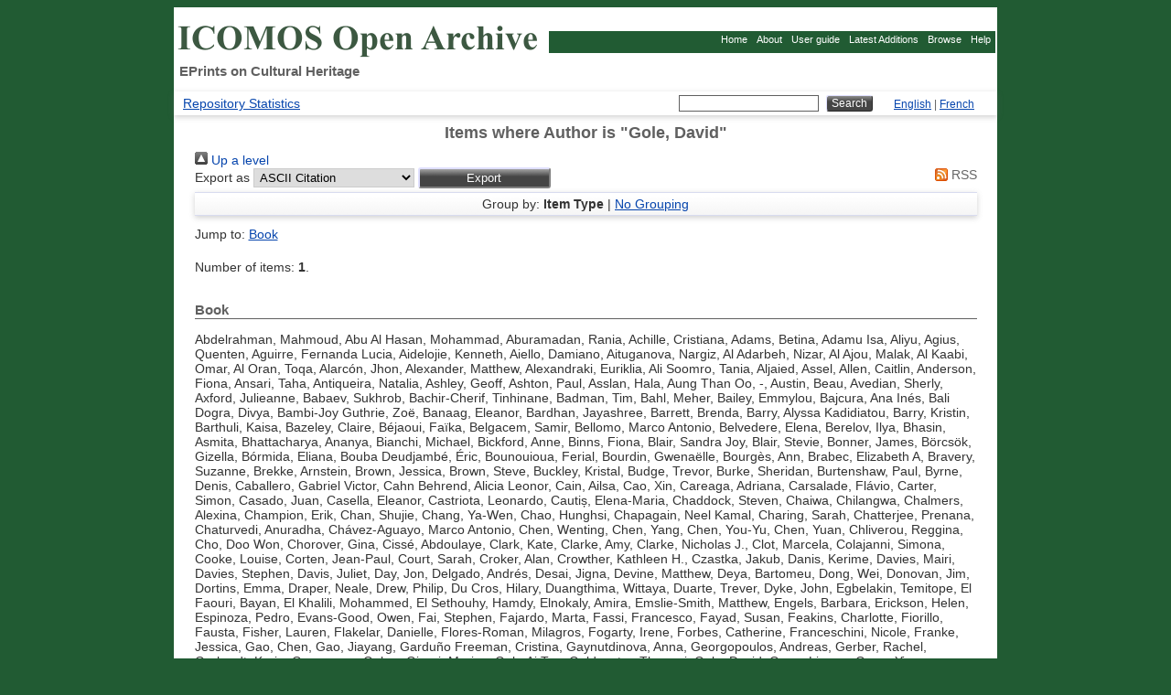

--- FILE ---
content_type: text/html; charset=utf-8
request_url: https://openarchive.icomos.org/view/creators/Gole=3ADavid=3A=3A.html
body_size: 35711
content:
<!DOCTYPE html>
<html xmlns="http://www.w3.org/1999/xhtml">
  <head>
    <meta http-equiv="Content-Type" content="text/html; charset=UTF-8" />
    <title>Items where Author is "Gole, David" - ICOMOS Open Archive: EPrints on Cultural Heritage</title>
  
    <meta name="Description" content="Description du Centre de Documentation de l'ICOMOS; Description of the ICOMOS Documentation Centre; world cultural heritage, UNESCO world heritage list, Liste du Patrimoine Mondial de l'UNESCO, patrimoine mondial, patrimoine de l'humanité" />
    <meta name="Keywords" content="Documentation centre; ICOMOS Documentation Centre; historic monuments; protection of cultural heritage; conservation; Documentation on cultural heritage; world cultural heritage; world heritage; World Heritage Convention; UNESCO and the World Cultural Heritage; Convention du Patrimoine Mondial; patrimoine mondial; UNESCO et le patrimoine mondial; Liste du Patrimoine Mondial; monuments historiques; protection du patrimoine culturel" />

<!-- seb: moved css styles to that file: -->
    <style type="text/css" media="screen">@import url(/style/icomos.css);</style>

<!-- seb: EPrints headers start here: -->
    <link rel="icon" href="/favicon.ico" type="image/x-icon" />
    <link rel="shortcut icon" href="/favicon.ico" type="image/x-icon" />
    <link rel="Top" href="https://openarchive.icomos.org/" />
    <link rel="Search" href="http://openarchive.icomos.org/cgi/facet/simple2" />
    <link href="https://openarchive.icomos.org/" rel="Top" />
    <link href="https://openarchive.icomos.org/sword-app/servicedocument" rel="Sword" />
    <link href="https://openarchive.icomos.org/id/contents" rel="SwordDeposit" />
    <link href="https://openarchive.icomos.org/cgi/search" type="text/html" rel="Search" />
    <link href="https://openarchive.icomos.org/cgi/opensearchdescription" type="application/opensearchdescription+xml" rel="Search" title="ICOMOS Open Archive: EPrints on Cultural Heritage" />
    <script type="text/javascript">
// <![CDATA[
var eprints_http_root = "https://openarchive.icomos.org";
var eprints_http_cgiroot = "https://openarchive.icomos.org/cgi";
var eprints_oai_archive_id = "openarchive.icomos.org";
var eprints_logged_in = false;
var eprints_logged_in_userid = 0; 
var eprints_logged_in_username = ""; 
var eprints_logged_in_usertype = ""; 
var eprints_lang_id = "en";
// ]]></script>
    <style type="text/css">.ep_logged_in { display: none }</style>
    <link href="/style/auto-3.4.6.css?1757506389" type="text/css" rel="stylesheet" />
    <script type="text/javascript" src="/javascript/auto-3.4.6.js?1757506389">
//padder
</script>
    <!--[if lte IE 6]>
        <link rel="stylesheet" type="text/css" href="/style/ie6.css" />
   <![endif]-->
    <meta content="EPrints 3.4.6" name="Generator" />
    <meta content="text/html; charset=UTF-8" http-equiv="Content-Type" />
    <meta content="en" http-equiv="Content-Language" />
    
  </head>

<body>
<div id="content">

<div id="header">
  <table border="0" cellpadding="0" cellspacing="0" width="100%">
  <tr>
    <td width="410px">
    <a title="Icomos" href="/">
      <img alt="Icomos" src="/images/logo.png" style="margin-top:1em;" />
    </a>
    </td>
    <td>
    <div id="navTop" style="width:100%;margin-bottom:5px;">
      <ul>
        <li><a href="https://openarchive.icomos.org">Home</a></li>
        <li><a href="https://openarchive.icomos.org/information.html">About</a></li>
        <li><a href="https://openarchive.icomos.org/policies.html">User guide</a></li>
        <li><a href="https://openarchive.icomos.org/cgi/latest">Latest Additions</a></li>
        <li><a href="https://openarchive.icomos.org/view/">Browse</a></li>
        <li><a href="https://openarchive.icomos.org/help/">Help</a></li>

      </ul>
    </div>
    </td>
  </tr>
  <tr>
    <td colspan="2" width="410px" align="left" valign="top">
      <h2 style="margin-top:0;margin-left:5px;">EPrints on Cultural Heritage</h2>
    </td>
  </tr>
  </table>

</div>

<div align="center" style="margin:0;padding:0px 0px 2px 0px;">
<table class="ep_tm_searchbar" border="0" cellpadding="0" cellspacing="0" width="100%">
    <tr>
      <td align="left"><ul class="ep_tm_key_tools" id="ep_tm_menu_tools"><li class="ep_tm_key_tools_item"><a href="https://openarchive.icomos.org/cgi/stats/report" class="ep_tm_key_tools_item_link">Repository Statistics</a></li></ul></td>
      <td align="right" style="white-space: nowrap">
        <form method="get" accept-charset="utf-8" action="https://openarchive.icomos.org/cgi/facet/simple2" style="display:inline">
          <input class="ep_tm_searchbarbox" size="20" type="text" name="q" />
          <input class="ep_tm_searchbarbutton" value="Search" type="submit" name="_action_search" />
          <input type="hidden" name="_action_search" value="Search" />
          <input type="hidden" name="_order" value="bytitle" />
          <input type="hidden" name="basic_srchtype" value="ALL" />
          <input type="hidden" name="_satisfyall" value="ALL" />
        </form>
      </td>
      <td width="12%" valign="middle" align="right" style="padding-top:2px;font-size:12px;">
                <a href="/cgi/set_lang?lang=en">English</a>  |  <a href="/cgi/set_lang?lang=fr">French</a>
    </td>
    </tr>
</table>
</div>


<!-- page content starts here -->
<div style="margin-top:0.5em;" align="center">
<h1 class="ep_tm_pagetitle">Items where Author is "<span class="person_name">Gole, David</span>"</h1>

<div style="padding: 0px 5px;width:95%;text-align:left;">
  <div class="no_link_decor"><a href="./" alt="[up]"><img src="/style/images/multi_up.png" alt="[up]"> Up a level</img></a></div><form method="get" accept-charset="utf-8" action="/cgi/exportview">
<div>
  <div class="ep_export_bar">
    <div><label for="export-format">Export as</label> <select name="format" id="export-format"><option value="Text">ASCII Citation</option><option value="BibTeX">BibTeX</option><option value="DC">Dublin Core</option><option value="XML">EP3 XML</option><option value="EndNote">EndNote</option><option value="EAP">Eprints Application Profile</option><option value="HTML">HTML Citation</option><option value="JSON">JSON</option><option value="METS">METS</option><option value="CSV">Multiline CSV</option><option value="Ids">Object IDs</option><option value="ContextObject">OpenURL ContextObject</option><option value="RDFNT">RDF+N-Triples</option><option value="RDFN3">RDF+N3</option><option value="RDFXML">RDF+XML</option><option value="RefWorks">RefWorks</option><option value="Refer">Refer</option><option value="RIS">Reference Manager</option></select><input type="submit" role="button" name="_action_export_redir" value="Export" class="ep_form_action_button" /><input type="hidden" value="creators" name="view" id="view" /><input type="hidden" value="Gole=3ADavid=3A=3A" name="values" id="values" /></div>
    <div> <span class="ep_search_feed"><a href="/cgi/exportview/creators/Gole=3ADavid=3A=3A/RSS2/Gole=3ADavid=3A=3A.xml"><img src="/style/images/feed-icon-14x14.png" alt="[RSS2 feed]" border="0" /> RSS</a></span></div>
  </div>
  <div>
    <span>
      
    </span>
  </div>
</div>

</form><div class="ep_view_page ep_view_page_view_creators"><div class="ep_view_group_by">Group by: <span class="ep_view_group_by_current">Item Type</span> | <a href="Gole=3ADavid=3A=3A.default.html">No Grouping</a></div><div class="ep_view_jump ep_view_creators_type_jump"><div class="ep_view_jump_to">Jump to: <a href="#group_monograph">Book</a></div></div><div class="ep_view_blurb">Number of items: <strong>1</strong>.</div><a name="group_monograph"></a><h2>Book</h2><p>


	
	
	    <span class="person_name">Abdelrahman, Mahmoud</span>, <span class="person_name">Abu Al Hasan, Mohammad</span>, <span class="person_name">Aburamadan, Rania</span>, <span class="person_name">Achille, Cristiana</span>, <span class="person_name">Adams, Betina</span>, <span class="person_name">Adamu Isa, Aliyu</span>, <span class="person_name">Agius, Quenten</span>, <span class="person_name">Aguirre, Fernanda Lucia</span>, <span class="person_name">Aidelojie, Kenneth</span>, <span class="person_name">Aiello, Damiano</span>, <span class="person_name">Aituganova, Nargiz</span>, <span class="person_name">Al Adarbeh, Nizar</span>, <span class="person_name">Al Ajou, Malak</span>, <span class="person_name">Al Kaabi, Omar</span>, <span class="person_name">Al Oran, Toqa</span>, <span class="person_name">Alarcón, Jhon</span>, <span class="person_name">Alexander, Matthew</span>, <span class="person_name">Alexandraki, Euriklia</span>, <span class="person_name">Ali Soomro, Tania</span>, <span class="person_name">Aljaied, Assel</span>, <span class="person_name">Allen, Caitlin</span>, <span class="person_name">Anderson, Fiona</span>, <span class="person_name">Ansari, Taha</span>, <span class="person_name">Antiqueira, Natalia</span>, <span class="person_name">Ashley, Geoff</span>, <span class="person_name">Ashton, Paul</span>, <span class="person_name">Asslan, Hala</span>, <span class="person_name">Aung Than Oo, -</span>, <span class="person_name">Austin, Beau</span>, <span class="person_name">Avedian, Sherly</span>, <span class="person_name">Axford, Julieanne</span>, <span class="person_name">Babaev, Sukhrob</span>, <span class="person_name">Bachir-Cherif, Tinhinane</span>, <span class="person_name">Badman, Tim</span>, <span class="person_name">Bahl, Meher</span>, <span class="person_name">Bailey, Emmylou</span>, <span class="person_name">Bajcura, Ana Inés</span>, <span class="person_name">Bali Dogra, Divya</span>, <span class="person_name">Bambi-Joy Guthrie, Zoë</span>, <span class="person_name">Banaag, Eleanor</span>, <span class="person_name">Bardhan, Jayashree</span>, <span class="person_name">Barrett, Brenda</span>, <span class="person_name">Barry, Alyssa Kadidiatou</span>, <span class="person_name">Barry, Kristin</span>, <span class="person_name">Barthuli, Kaisa</span>, <span class="person_name">Bazeley, Claire</span>, <span class="person_name">Béjaoui, Faïka</span>, <span class="person_name">Belgacem, Samir</span>, <span class="person_name">Bellomo, Marco Antonio</span>, <span class="person_name">Belvedere, Elena</span>, <span class="person_name">Berelov, Ilya</span>, <span class="person_name">Bhasin, Asmita</span>, <span class="person_name">Bhattacharya, Ananya</span>, <span class="person_name">Bianchi, Michael</span>, <span class="person_name">Bickford, Anne</span>, <span class="person_name">Binns, Fiona</span>, <span class="person_name">Blair, Sandra Joy</span>, <span class="person_name">Blair, Stevie</span>, <span class="person_name">Bonner, James</span>, <span class="person_name">Börcsök, Gizella</span>, <span class="person_name">Bórmida, Eliana</span>, <span class="person_name">Bouba Deudjambé, Éric</span>, <span class="person_name">Bounouioua, Ferial</span>, <span class="person_name">Bourdin, Gwenaëlle</span>, <span class="person_name">Bourgès, Ann</span>, <span class="person_name">Brabec, Elizabeth A</span>, <span class="person_name">Bravery, Suzanne</span>, <span class="person_name">Brekke, Arnstein</span>, <span class="person_name">Brown, Jessica</span>, <span class="person_name">Brown, Steve</span>, <span class="person_name">Buckley, Kristal</span>, <span class="person_name">Budge, Trevor</span>, <span class="person_name">Burke, Sheridan</span>, <span class="person_name">Burtenshaw, Paul</span>, <span class="person_name">Byrne, Denis</span>, <span class="person_name">Caballero, Gabriel Victor</span>, <span class="person_name">Cahn Behrend, Alicia Leonor</span>, <span class="person_name">Cain, Ailsa</span>, <span class="person_name">Cao, Xin</span>, <span class="person_name">Careaga, Adriana</span>, <span class="person_name">Carsalade, Flávio</span>, <span class="person_name">Carter, Simon</span>, <span class="person_name">Casado, Juan</span>, <span class="person_name">Casella, Eleanor</span>, <span class="person_name">Castriota, Leonardo</span>, <span class="person_name">Cautiș, Elena-Maria</span>, <span class="person_name">Chaddock, Steven</span>, <span class="person_name">Chaiwa, Chilangwa</span>, <span class="person_name">Chalmers, Alexina</span>, <span class="person_name">Champion, Erik</span>, <span class="person_name">Chan, Shujie</span>, <span class="person_name">Chang, Ya-Wen</span>, <span class="person_name">Chao, Hunghsi</span>, <span class="person_name">Chapagain, Neel Kamal</span>, <span class="person_name">Charing, Sarah</span>, <span class="person_name">Chatterjee, Prenana</span>, <span class="person_name">Chaturvedi, Anuradha</span>, <span class="person_name">Chávez-Aguayo, Marco Antonio</span>, <span class="person_name">Chen, Wenting</span>, <span class="person_name">Chen, Yang</span>, <span class="person_name">Chen, You-Yu</span>, <span class="person_name">Chen, Yuan</span>, <span class="person_name">Chliverou, Reggina</span>, <span class="person_name">Cho, Doo Won</span>, <span class="person_name">Chorover, Gina</span>, <span class="person_name">Cissé, Abdoulaye</span>, <span class="person_name">Clark, Kate</span>, <span class="person_name">Clarke, Amy</span>, <span class="person_name">Clarke, Nicholas J.</span>, <span class="person_name">Clot, Marcela</span>, <span class="person_name">Colajanni, Simona</span>, <span class="person_name">Cooke, Louise</span>, <span class="person_name">Corten, Jean-Paul</span>, <span class="person_name">Court, Sarah</span>, <span class="person_name">Croker, Alan</span>, <span class="person_name">Crowther, Kathleen H.</span>, <span class="person_name">Czastka, Jakub</span>, <span class="person_name">Danis, Kerime</span>, <span class="person_name">Davies, Mairi</span>, <span class="person_name">Davies, Stephen</span>, <span class="person_name">Davis, Juliet</span>, <span class="person_name">Day, Jon</span>, <span class="person_name">Delgado, Andrés</span>, <span class="person_name">Desai, Jigna</span>, <span class="person_name">Devine, Matthew</span>, <span class="person_name">Deya, Bartomeu</span>, <span class="person_name">Dong, Wei</span>, <span class="person_name">Donovan, Jim</span>, <span class="person_name">Dortins, Emma</span>, <span class="person_name">Draper, Neale</span>, <span class="person_name">Drew, Philip</span>, <span class="person_name">Du Cros, Hilary</span>, <span class="person_name">Duangthima, Wittaya</span>, <span class="person_name">Duarte, Trever</span>, <span class="person_name">Dyke, John</span>, <span class="person_name">Egbelakin, Temitope</span>, <span class="person_name">El Faouri, Bayan</span>, <span class="person_name">El Khalili, Mohammed</span>, <span class="person_name">El Sethouhy, Hamdy</span>, <span class="person_name">Elnokaly, Amira</span>, <span class="person_name">Emslie-Smith, Matthew</span>, <span class="person_name">Engels, Barbara</span>, <span class="person_name">Erickson, Helen</span>, <span class="person_name">Espinoza, Pedro</span>, <span class="person_name">Evans-Good, Owen</span>, <span class="person_name">Fai, Stephen</span>, <span class="person_name">Fajardo, Marta</span>, <span class="person_name">Fassi, Francesco</span>, <span class="person_name">Fayad, Susan</span>, <span class="person_name">Feakins, Charlotte</span>, <span class="person_name">Fiorillo, Fausta</span>, <span class="person_name">Fisher, Lauren</span>, <span class="person_name">Flakelar, Danielle</span>, <span class="person_name">Flores-Roman, Milagros</span>, <span class="person_name">Fogarty, Irene</span>, <span class="person_name">Forbes, Catherine</span>, <span class="person_name">Franceschini, Nicole</span>, <span class="person_name">Franke, Jessica</span>, <span class="person_name">Gao, Chen</span>, <span class="person_name">Gao, Jiayang</span>, <span class="person_name">Garduño Freeman, Cristina</span>, <span class="person_name">Gaynutdinova, Anna</span>, <span class="person_name">Georgopoulos, Andreas</span>, <span class="person_name">Gerber, Rachel</span>, <span class="person_name">Gerhardt, Karin</span>, <span class="person_name">Gevorgyan, Gohar</span>, <span class="person_name">Giorgi, Marisa</span>, <span class="person_name">Goh, Ai Tee</span>, <span class="person_name">Goldenstar, Thongni</span>, <span class="person_name">Gole, David</span>, <span class="person_name">Gong, Liquen</span>, <span class="person_name">Gong, Ying</span>, <span class="person_name">Gonzales Saracho, Giovanna Isabel</span>, <span class="person_name">González Martínez, Plácido</span>, <span class="person_name">Gordon, Dave</span>, <span class="person_name">Gorman, Alice</span>, <span class="person_name">Gorringe, Shawnee</span>, <span class="person_name">Grabow, Sven</span>, <span class="person_name">Grant, Angus</span>, <span class="person_name">Green, Raymond James</span>, <span class="person_name">Greenop, Kelly</span>, <span class="person_name">Greenwood, Kate</span>, <span class="person_name">Grigoryants, Lola</span>, <span class="person_name">Guo, Shiqiang</span>, <span class="person_name">Gupta, Sumana</span>, <span class="person_name">Gustafsson, Christer</span>, <span class="person_name">Guthrie, Zoe</span>, <span class="person_name">Hale, Larissa</span>, <span class="person_name">Hall, J. P.</span>, <span class="person_name">Hamp, Elyse</span>, <span class="person_name">Han, Feng</span>, <span class="person_name">Harrington, Jane</span>, <span class="person_name">Harrison, Ashley</span>, <span class="person_name">He, Ding</span>, <span class="person_name">Heidrich, Jessica</span>, <span class="person_name">Henares, Ivan Anthony S.</span>, <span class="person_name">Henriksson, Nicola</span>, <span class="person_name">Heras, Verónica</span>, <span class="person_name">Heron, Scott F.</span>, <span class="person_name">Hodges, Sue</span>, <span class="person_name">Hoete, Anthony</span>, <span class="person_name">Holden, Susan</span>, <span class="person_name">Holmes, Tim</span>, <span class="person_name">Holtorf, Cornelius</span>, <span class="person_name">Holzer, Dominik</span>, <span class="person_name">Hood, Jessica</span>, <span class="person_name">Howarth, Frank</span>, <span class="person_name">Hoyuela Jayo, José Antonio</span>, <span class="person_name">Hsu, Chi</span>, <span class="person_name">Hsueh, Meng-Chi</span>, <span class="person_name">Hu, Jing-Chong</span>, <span class="person_name">Hurst, Sally</span>, <span class="person_name">Hyslop, Ewan</span>, <span class="person_name">Ichihara, Takeshi</span>, <span class="person_name">İçöz, Ali Nejat</span>, <span class="person_name">Ifko, Sonja</span>, <span class="person_name">Imbruglia, Katrina</span>, <span class="person_name">Imoto, Tomoko</span>, <span class="person_name">Inga, Lourdes</span>, <span class="person_name">Inglis, Farran</span>, <span class="person_name">Insisiengmay, Sithixay</span>, <span class="person_name">Ireland, Tracy</span>, <span class="person_name">Ishizawa, Maya</span>, <span class="person_name">Itoh, Takashi</span>, <span class="person_name">Jachna, Timothy Joseph</span>, <span class="person_name">Jackson, Rachel</span>, <span class="person_name">Jain, Shikha</span>, <span class="person_name">Jakobsone, Jana</span>, <span class="person_name">Jankilevich, Carlos</span>, <span class="person_name">Jans, Edwina</span>, <span class="person_name">Jansone, Inta</span>, <span class="person_name">Jarvis, Amy</span>, <span class="person_name">Ji, Nancy</span>, <span class="person_name">Jiang, Xinyu</span>, <span class="person_name">Jigyasu, Niyati</span>, <span class="person_name">Jo, Eugene</span>, <span class="person_name">Johnston, Chris</span>, <span class="person_name">Johnston, Stephanie</span>, <span class="person_name">Jones, Rebecca</span>, <span class="person_name">Joraev, Aziz</span>, <span class="person_name">Jorayev, Gai</span>, <span class="person_name">Jorgensen, Alex</span>, <span class="person_name">Joshi, Jharma</span>, <span class="person_name">Joti, Sutapa</span>, <span class="person_name">Jung, Hae-Joon</span>, <span class="person_name">Kania, Marta</span>, <span class="person_name">Kaplan, Sharon</span>, <span class="person_name">Karimova, Paulina</span>, <span class="person_name">Katz, Meighen</span>, <span class="person_name">Kawaguchi, Momoka</span>, <span class="person_name">Keenan, Daniel</span>, <span class="person_name">Keneley, Catherine</span>, <span class="person_name">Kerr, Diane</span>, <span class="person_name">Khabibulaev, Farukh</span>, <span class="person_name">Khalifa, Mohammed</span>, <span class="person_name">Khongtim, Healthy</span>, <span class="person_name">Khongwir, Sankirang</span>, <span class="person_name">Kim, Dowon</span>, <span class="person_name">Kishnadwala, Sneha</span>, <span class="person_name">Kittimethaveenan, Arpichart</span>, <span class="person_name">Knight, Paul</span>, <span class="person_name">Ko, Byeongcheon</span>, <span class="person_name">Koren, David</span>, <span class="person_name">Kotarba-Morley, Ania</span>, <span class="person_name">Kryeziu, Arnisa</span>, <span class="person_name">Kulkarni, Mugdha Vijay</span>, <span class="person_name">Kuo, Chijeng</span>, <span class="person_name">Küpper, Clemens</span>, <span class="person_name">Kurukulasuriya, Veranjan</span>, <span class="person_name">Lagneau, Jean-François</span>, <span class="person_name">Landorf, Chris</span>, <span class="person_name">Lavenir, Marie-Laure</span>, <span class="person_name">Lawrence, Megan</span>, <span class="person_name">Lazenby, Colleen</span>, <span class="person_name">Leadbetter, Michael</span>, <span class="person_name">Lee, Kuang-Chung</span>, <span class="person_name">Leitão, Leticia</span>, <span class="person_name">Lennon, Jane</span>, <span class="person_name">Lerma, José Luis</span>, <span class="person_name">Lesh, James</span>, <span class="person_name">Li, Bin</span>, <span class="person_name">Li, Nan</span>, <span class="person_name">Liao, Feifei</span>, <span class="person_name">Licciardo, Stephanie</span>, <span class="person_name">Liebe, Lauren</span>, <span class="person_name">Lilijeblad, Jonathan</span>, <span class="person_name">Lim, Tse Siang</span>, <span class="person_name">Limeburner, Sonia</span>, <span class="person_name">Lin, Daohsuan Jennifer</span>, <span class="person_name">Lin, Jing</span>, <span class="person_name">Lin, Meiyin</span>, <span class="person_name">Lin, Suncheng</span>, <span class="person_name">Lin, Szu-Ling</span>, <span class="person_name">Lintott, Bryan</span>, <span class="person_name">Liu, Xiaoqing</span>, <span class="person_name">Liu, Xin</span>, <span class="person_name">Liu, Zhen-Hui</span>, <span class="person_name">Lixinski, Lucas</span>, <span class="person_name">Logan, David</span>, <span class="person_name">Lu, Vivian</span>, <span class="person_name">Lu, Xiang</span>, <span class="person_name">Lubri, Kimistar</span>, <span class="person_name">Macarthur, John</span>, <span class="person_name">MacDonald, Donald</span>, <span class="person_name">Machado, Diogo</span>, <span class="person_name">Mackay, Richard</span>, <span class="person_name">Maclaren, Fergus</span>, <span class="person_name">Maes, Fernanda Lucia</span>, <span class="person_name">Maharjan, Monalisa</span>, <span class="person_name">Mahdy, Hossam</span>, <span class="person_name">Mahoney, Paul</span>, <span class="person_name">Major, Janine</span>, <span class="person_name">Maland, Andrew</span>, <span class="person_name">Malik, Shahzad Ahmed</span>, <span class="person_name">Malmborg, Katja</span>, <span class="person_name">Manandhar, Ashish</span>, <span class="person_name">Mane, Mrudula</span>, <span class="person_name">Manjusha, Manjusha</span>, <span class="person_name">Marshall, Duncan</span>, <span class="person_name">Martín, Mariana</span>, <span class="person_name">Martindale, Andrew</span>, <span class="person_name">Martínez de Arbulo, Alejandro</span>, <span class="person_name">Martínez Yáñez, Celia</span>, <span class="person_name">Mason, Andrew</span>, <span class="person_name">Mason, Robert</span>, <span class="person_name">Matarese, Laura</span>, <span class="person_name">Matsue, Shintaro</span>, <span class="person_name">McCarthy, Therese</span>, <span class="person_name">McCracken, Helen</span>, <span class="person_name">McDougall, Bob</span>, <span class="person_name">McGirr, Emma</span>, <span class="person_name">Meskell, Lynn</span>, <span class="person_name">Messeri, Beatrice</span>, <span class="person_name">Michette, Martin</span>, <span class="person_name">Mills, Rebekah</span>, <span class="person_name">Mitchell, Nora J.</span>, <span class="person_name">Morgan, Aaron</span>, <span class="person_name">Mtenguzi, Zuhura</span>, <span class="person_name">Muhammad, Salman</span>, <span class="person_name">Muhlen-Schulte, Minna</span>, <span class="person_name">Mullane, Fidelma</span>, <span class="person_name">Mullumby, Naomi</span>, <span class="person_name">Murai, Mizuki</span>, <span class="person_name">Musso, Stefano Francesco</span>, <span class="person_name">Musteață, Sergiu</span>, <span class="person_name">Myo, Ohnmar</span>, <span class="person_name">Mze Hamadi, Toiwilou</span>, <span class="person_name">Nachez, Pascale</span>, <span class="person_name">Nakamura, Marie</span>, <span class="person_name">Ncube Makore, Chiko</span>, <span class="person_name">Newchurch, Jeffrey</span>, <span class="person_name">Newton, Pania</span>, <span class="person_name">Niangao, Bély Hermann Abdoul-Karim</span>, <span class="person_name">Nichols, Juliet</span>, <span class="person_name">Ning, Liu</span>, <span class="person_name">Nishimura, Yukio</span>, <span class="person_name">Norov, Urtnasan</span>, <span class="person_name">O'Connor, Lucinda</span>, <span class="person_name">O'Donnell, Patricia</span>, <span class="person_name">Ojeda O'Neill, Pablo</span>, <span class="person_name">Okada, Yasuyoshi</span>, <span class="person_name">Okamoto, Kazumasa</span>, <span class="person_name">Okubo, Takeyuki</span>, <span class="person_name">Olanrewaju, Saidat</span>, <span class="person_name">Oram, Alison</span>, <span class="person_name">Ors Ausín, Javier</span>, <span class="person_name">Ossola, Carlo</span>, <span class="person_name">Paecklar, Kaitlin</span>, <span class="person_name">Paine, Ashley</span>, <span class="person_name">Palazzo, Elisa</span>, <span class="person_name">Parri, Stefano</span>, <span class="person_name">Pastor-Ivars, Juan</span>, <span class="person_name">Pathak, Ketki</span>, <span class="person_name">Patricio, Teresa</span>, <span class="person_name">Paulus, Ave</span>, <span class="person_name">Pearson, Michael</span>, <span class="person_name">Pearson, Natali</span>, <span class="person_name">Peñaherrera, Julio</span>, <span class="person_name">Pender, Robyn</span>, <span class="person_name">Pereira, Maria Pinto Leitão</span>, <span class="person_name">Perossi, Paola</span>, <span class="person_name">Petti, Luigi</span>, <span class="person_name">Philippe, Megan</span>, <span class="person_name">Pittungnapoo, Witiya</span>, <span class="person_name">Pocock, Celmara</span>, <span class="person_name">Podgorelec, John</span>, <span class="person_name">Pollock-Ellwand, Nancy</span>, <span class="person_name">Portlock, Theo</span>, <span class="person_name">Priyadarshini, Anindita</span>, <span class="person_name">Prizeman, Oriel</span>, <span class="person_name">Prothi Khanna, Nupur</span>, <span class="person_name">Przywolnik, Kathryn</span>, <span class="person_name">Qing, Mei</span>, <span class="person_name">Quemener, Isabelle</span>, <span class="person_name">Rafeiro, Jesse</span>, <span class="person_name">Rahaman, Hafizur</span>, <span class="person_name">Rahman, Adiba R.</span>, <span class="person_name">Rai, Gyanin</span>, <span class="person_name">Raje, Neha</span>, <span class="person_name">Ren, Wei</span>, <span class="person_name">Ridges, Malcolm</span>, <span class="person_name">Rigamonti, Barbara</span>, <span class="person_name">Ripp, Matthias</span>, <span class="person_name">Rismanchi, Behzad</span>, <span class="person_name">Rizaev, Bakhtiyor</span>, <span class="person_name">Roberts, Rebecca</span>, <span class="person_name">Rolfe, Angela</span>, <span class="person_name">Ronsin-Quéchon, Délie</span>, <span class="person_name">Rose, Denis</span>, <span class="person_name">Rose, Erin</span>, <span class="person_name">Roser, Paul</span>, <span class="person_name">Roy, Anjali</span>, <span class="person_name">Roy, Anuranjan</span>, <span class="person_name">Roy, Kalyani</span>, <span class="person_name">Rusu, Dumitru</span>, <span class="person_name">Ryu, Je-Hun</span>, <span class="person_name">S. K., Saranya</span>, <span class="person_name">Sacko, Oussouby</span>, <span class="person_name">Salcedo Gutierrez, Zazanda</span>, <span class="person_name">Santana Quintero, Mario</span>, <span class="person_name">Santibañez, Gabriela</span>, <span class="person_name">Saw Tun Lin, -</span>, <span class="person_name">Scardamaglia, Flavia</span>, <span class="person_name">Shadie, Peter</span>, <span class="person_name">Shaffrey, Gráinne</span>, <span class="person_name">Shahar, Ami</span>, <span class="person_name">Shankar, Sanjeev</span>, <span class="person_name">Shao, Long</span>, <span class="person_name">Sheehan, Peter</span>, <span class="person_name">Shi, Jiaying</span>, <span class="person_name">Shimizu, Ikuro</span>, <span class="person_name">Shimizu, Shigeatsu</span>, <span class="person_name">Shin, Dong-Gil</span>, <span class="person_name">Short, Nicola</span>, <span class="person_name">Shrivastava, Shubham</span>, <span class="person_name">Sibley, Mayan</span>, <span class="person_name">Sihalarth, Phisith</span>, <span class="person_name">Sikander, Faryal</span>, <span class="person_name">Silver, Minna</span>, <span class="person_name">Skamantzari, Margarita</span>, <span class="person_name">Smith, Andrew Paul</span>, <span class="person_name">Smith, Gail</span>, <span class="person_name">Smith-Christensen, Cecilie</span>, <span class="person_name">Snelling, Robert</span>, <span class="person_name">Sobirov, Elbek</span>, <span class="person_name">Sogbesan, Oluwatoyin</span>, <span class="person_name">Spettu, Franco</span>, <span class="person_name">Srinivasan, Anashya</span>, <span class="person_name">Stammers, Rhiannon</span>, <span class="person_name">Starkey, Andrew</span>, <span class="person_name">Steele, Dominic</span>, <span class="person_name">Stevenson, Michelle</span>, <span class="person_name">Stringer, Angie</span>, <span class="person_name">Sullivan, Sharon</span>, <span class="person_name">Sung, Jongsang</span>, <span class="person_name">Sung, Li-Wen</span>, <span class="person_name">Sung, Yuchen Sharon</span>, <span class="person_name">Supuma, Miriam</span>, <span class="person_name">Suttanonkul, Supitcha</span>, <span class="person_name">Sutton, Mary-Jean</span>, <span class="person_name">Sweidan, Jessica</span>, <span class="person_name">Syrokou, Eleni</span>, <span class="person_name">Szklowin, Cira</span>, <span class="person_name">Tam, Lui</span>, <span class="person_name">Tang, Yuexing</span>, <span class="person_name">Tang, Yuhang</span>, <span class="person_name">Tansukanan, Pranom</span>, <span class="person_name">Tapinaki, Sevasti</span>, <span class="person_name">Tardin-Coelho, Raquel</span>, <span class="person_name">Taylor, Michael Romero</span>, <span class="person_name">Tepale, Blas Antonio</span>, <span class="person_name">Thenchery, Devakumar</span>, <span class="person_name">Thibault, Maureen</span>, <span class="person_name">Thielen, Simon</span>, <span class="person_name">Thomson, Madonna</span>, <span class="person_name">Ting, Cheh-Shyh</span>, <span class="person_name">Tom, Enid</span>, <span class="person_name">Tomé, Ana</span>, <span class="person_name">Tomšič, Daniela</span>, <span class="person_name">Tong, Siming</span>, <span class="person_name">Tournoux, Marie-Noël</span>, <span class="person_name">Travers, Ian</span>, <span class="person_name">Trillo, Claudia</span>, <span class="person_name">Tseng, Yi-Jen</span>, <span class="person_name">Tsogka, Kleio</span>, <span class="person_name">Tua, Kenneth J.</span>, <span class="person_name">Tulchin, Jon</span>, <span class="person_name">Uekita, Yasufumi</span>, <span class="person_name">Vallis, Stacy</span>, <span class="person_name">van Schaik, Henk</span>, <span class="person_name">Vanegas, Santiago</span>, <span class="person_name">Vargas, Amilcar</span>, <span class="person_name">Veale, Sharon</span>, <span class="person_name">Velasco-Avalos, Mauricio</span>, <span class="person_name">Velot, Yvon</span>, <span class="person_name">Vileikis, Ona</span>, <span class="person_name">Vinez, Elizabeth</span>, <span class="person_name">Voyakin, Dmitriy</span>, <span class="person_name">Wang, Chongxiao</span>, <span class="person_name">Wang, Chun-Hsi</span>, <span class="person_name">Wang, Jue</span>, <span class="person_name">Wang, Tingting</span>, <span class="person_name">Wang, Xuehan</span>, <span class="person_name">Wang, Xuening</span>, <span class="person_name">Watson, Kim</span>, <span class="person_name">Wee, Jean</span>, <span class="person_name">Weise, Kai</span>, <span class="person_name">White, Peter</span>, <span class="person_name">Wigboldus, Leanna</span>, <span class="person_name">Wilhelm, Katrin</span>, <span class="person_name">Wilkinson, Carrie</span>, <span class="person_name">Williams, Leweena</span>, <span class="person_name">Wilson, Kim</span>, <span class="person_name">Wu, Xin</span>, <span class="person_name">Wyndham, Constance</span>, <span class="person_name">Xakimov, Umid</span>, <span class="person_name">Xie, Shuyi</span>, <span class="person_name">Xu, Yishu</span>, <span class="person_name">Xu, Yuan</span>, <span class="person_name">Yang, Bo</span>, <span class="person_name">Yang, Chen</span>, <span class="person_name">Yang, Pei-Yao</span>, <span class="person_name">Yasmine, Jean</span>, <span class="person_name">Yen, Alex Yaning</span>, <span class="person_name">Yeo, Sok Yee</span>, <span class="person_name">Yin, Yongsheng</span>, <span class="person_name">Yodsurang, Patiphol</span>, <span class="person_name">Yoloxochitl, Lucio</span>, <span class="person_name">Zafon, Zohar</span>, <span class="person_name">Zanatta, Maura</span>, <span class="person_name">Zarif Keyrouz, Bachir</span>, <span class="person_name">Zell, David</span>, <span class="person_name">Zhang, Han</span>, <span class="person_name">Zhang, Qiunan</span>, <span class="person_name">Zhang, Rouran</span>, <span class="person_name">Zhang, Suxin</span>, <span class="person_name">Zhang, Wenzhuo</span>, <span class="person_name">Zhao, Zhiqing</span> and <span class="person_name">Zhou, Xiang</span>
	
  

(2023)


		<a href="https://openarchive.icomos.org/id/eprint/2878/"><em>Heritage changes: ICOMOS 21st general assembly and scientific symposium. Sydney, Australia, 1-8 September 2023. Book of abstracts.</em></a>
	


    Conference Volume.
    ICOMOS, Charenton-le-Pont, France, 
    477p. 
    
	<a href="https://openarchive.icomos.org/view/collection/scientific=5Fsymposium/">Scientific Symposium (ICOMOS General Assemblies)</a>, 
        2023, 21th.
    
    ISBN 978-2-918086-90-1.
  
  
  [Book]


  


</p><div class="ep_view_timestamp">This list was generated on <strong>Sat Nov  8 08:32:26 2025 UTC</strong>.</div></div>
</div>

</div>
<!-- page content ends -->

<div align="center" style="clear: both;">
<font size="1" face="verdana">
<b>© ICOMOS<br />https://<a href="https://www.icomos.org/en">www.icomos.org/en</a><br />
documentation(at)icomos.org</b>
<br />
</font>
</div>

</div>
<br />
</body>
</html>